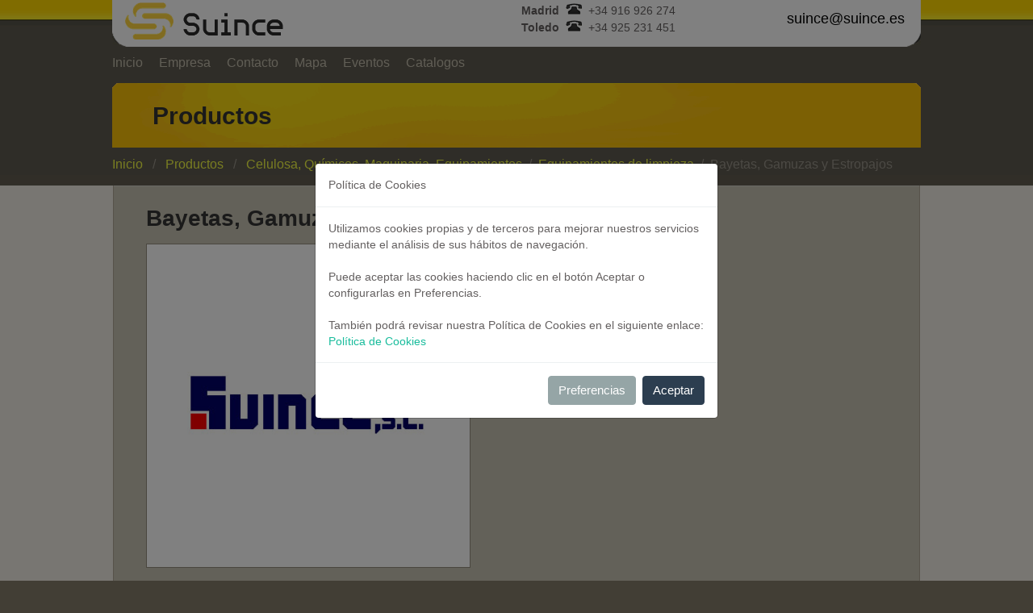

--- FILE ---
content_type: text/html; charset=iso-8859-1
request_url: http://suince.es/Detalle.aspx?ps=8&pn=1&po=orden%20DESC&ip=34&no=&nom=&nomb=&de=&des=&desc=&im=&th=&ic=26&is=40&or=0&ie=2
body_size: 2718
content:

<!DOCTYPE html PUBLIC "-//W3C//DTD XHTML 1.0 Transitional//EN" "http://www.w3.org/TR/xhtml1/DTD/xhtml1-transitional.dtd">
<html xmlns="http://www.w3.org/1999/xhtml" >
<head><title>
	Suince.es Suministros Industriales
</title><link rel="shortcut icon" type="image/x-icon" href="http://www.suince.es/favicon.ico" />

    <!-- Bootstrap CSS -->
    <link rel="stylesheet" href="https://cdnjs.cloudflare.com/ajax/libs/bootswatch/4.1.1/flatly/bootstrap.min.css" /><link href="Estilos/WebInterior.css" rel="stylesheet" type="text/css" />
    
    <script src="https://ajax.googleapis.com/ajax/libs/jquery/1.11.0/jquery.min.js"></script>
</head>
<body id="page">
    <div id="cabeceraContenedor">
        <div id="cabecera">
            <img src="Imagenes/none.gif" class="imgCabNegro"/>
            <a href="http://www.suince.es"><img src="Imagenes/none.gif" class="imgLogo" alt="Suince" title="Suince"/></a>
            
            <div id="traductor">
            <div id="google_translate_element" class="seleccionado"></div>
            </div>
            
            <ul id="menu">
                <li id="itmMenuInicio"><a href="default.aspx">Inicio</a></li>
                <li id="itmMenuEmpresa"><a href="EmpresaServicios.aspx" title="Conoce Suince">Empresa</a></li>
                <li id="itmMenuContacto"><a href="ContactoForm.aspx" title="Información">Contacto</a></li>
                <li id="itmMenuMapa"><a href="ContactoMapa.aspx" title="Ubicación">Mapa</a></li>
                <li id="itmMenuEventos"><a href="Eventos.aspx" title="Eventos">Eventos</a></li>
                <li id="itmMenuCatalogos"><a href="BuscadorCatalogos.aspx" title="Catalogos">Catalogos</a></li>
            </ul>
            <div id="telh1">
                <span style="font-size:14px;font-weight:bold;">Madrid</span>&nbsp;
                <img src="Imagenes/none.gif" class="imgTel" alt="Suince" title="Suince"/>+34 916 926 274&nbsp;
            </div>
            <div id="emailh">
            <a href="mailto:suince@suince.es">suince@suince.es</a>
            </div>
            <div id="telh2">
                <span style="font-size:14px;font-weight:bold;">Toledo</span>&nbsp;
                <img src="Imagenes/none.gif" class="imgTel" alt="Suince" title="Suince"/>+34 925 231 451&nbsp;
            </div>
            <div id="panel">
                <img src="Imagenes/none.gif" class="imgPanelSimple" alt=""/>
                <div id="divTitular" class="titularSimple">Productos</div>
            </div>
            <div class="breadcrumbs">
                <div id="divMiga" class="breadcrumb-trail"><a href="default.aspx" title="Abina" rel="home">Inicio</a> &nbsp; / &nbsp; <a href="Categorias.aspx" title="Productos" rel="Productos">Productos</a> &nbsp; / &nbsp; <a href="SubCategorias.aspx?ps=6&pn=1&po=orden DESC&is=0&no=&nom=&nomb=&im=&ic=26&or=0&ie=2" title="Celulosa, Químicos, Maquinaria, Equipamientos" rel="Celulosa, Químicos, Maquinaria, Equipamientos">Celulosa, Químicos, Maquinaria, Equipamientos</a> &nbsp;/ &nbsp;<a href="Productos.aspx?ps=8&pn=1&po=orden DESC&ip=0&no=&nom=&nomb=&de=&des=&desc=&im=&th=&ic=26&is=40&or=0&ie=2" title="Equipamientos de limpieza" rel="Equipamientos de limpieza">Equipamientos de limpieza</a> &nbsp;/ &nbsp;Bayetas, Gamuzas y Estropajos</div>
            </div>
            
            <div id="divSecciones"></div>
        </div>
     </div>
    
    
<div id="contenidoContenedor">
    <div id="contenido" class="clearfix">
        <div id="divProductoImagen">
            <h1 class="subtitular">Bayetas, Gamuzas y Estropajos</h1>
            <div class="cajaBorde">
            <div class="caja400x400">
                <img src="http://www.suince.es/Imagenes/dinamicas/PRO34.jpg" id="CPHContenido_imgProducto" alt="Bayetas, Gamuzas y Estropajos" />
            </div>
            </div>
         </div>
         <div id="divProductoDescripcion">
            <div class="parrTexto">
                <div class="parrTitulo">Descripcion</div>
                <div class="parr">Bayetas, Gamuzas y Estropajos
                </div>
            </div>
            <div class="parrTexto">
                <div class="parrTituloLogo">Catalogos</div>
                <ul class="listaCatalogos">
                
                </ul>
            </div>
         </div>
    </div>
</div>

    
     <div id="pieContenedor">
        <div id="pie2"> 
        <a href="AvisoLegal.aspx" style="color:#c0bbaa;">Aviso Legal</a>
        </div>
    </div>
     <!-- jQuery first, then Popper.js, then Bootstrap JS -->
    <script src="https://cdnjs.cloudflare.com/ajax/libs/popper.js/1.14.3/umd/popper.min.js" integrity="sha384-ZMP7rVo3mIykV+2+9J3UJ46jBk0WLaUAdn689aCwoqbBJiSnjAK/l8WvCWPIPm49" crossorigin="anonymous"></script>
    <script src="https://stackpath.bootstrapcdn.com/bootstrap/4.1.3/js/bootstrap.min.js" integrity="sha384-ChfqqxuZUCnJSK3+MXmPNIyE6ZbWh2IMqE241rYiqJxyMiZ6OW/JmZQ5stwEULTy" crossorigin="anonymous"></script>

    <!-- Cookies JavaScript -->
    <script src="Scripts/jquery/jquery.bs.gdpr.cookies.js"></script>
    <script type="text/javascript">
        var settings = {
            message: 'Utilizamos cookies propias y de terceros para mejorar nuestros servicios mediante el an&aacute;lisis de sus h&aacute;bitos de navegaci&oacute;n.<br><br>Puede aceptar las cookies haciendo clic en el bot&oacute;n Aceptar o configurarlas en Preferencias.<br><br>Tambi&eacute;n podr&aacute; revisar nuestra Pol&iacute;tica de Cookies en el siguiente enlace:<br>',
            moreLinkLabel: 'Pol&iacute;tica de Cookies',
            messageMaxHeightPercent: 30,
            moreLink: '/Cookies.aspx',
            delay: 1000,
            allowAdvancedOptions: true,
            OnAccept: function () {
                console.log('Yay! User accepted your cookies window!');
                console.log('User preferences');
                var preferences = $.fn.bsgdprcookies.GetUserPreferences();
                console.log(preferences);
            }
        }

        $(document).ready(function () {
            $('body').bsgdprcookies(settings);
        });
    </script>
    <script>
            function googleTranslateElementInit() {
              new google.translate.TranslateElement({
                pageLanguage: 'es',
                autoDisplay: false,
                gaTrack: true,
                gaId: 'UA-25295399-1',
                layout: google.translate.TranslateElement.InlineLayout.SIMPLE
              }, 'google_translate_element');
            }
            </script>
            <script src="//translate.google.com/translate_a/element.js?cb=googleTranslateElementInit"></script>
</body>
</html>
<noscript>


--- FILE ---
content_type: text/css
request_url: http://suince.es/Estilos/WebInterior.css
body_size: 5500
content:
html, body, div, span, applet, object, iframe, h1, h2, h3, h4, h5, h6, p, blockquote, pre, a, abbr, acronym, address, big, cite, code, del, dfn, em, font, img, ins, kbd, q, s, samp, small, strike, strong, sub, sup, tt, var, dl, dt, dd, ol, ul, li, fieldset, form, label, legend, table, caption, tbody, tfoot, thead, tr, th, td
{
	margin: 0;
	padding: 0;
	border: 0;
	outline: 0;
	font-weight: inherit;
	font-style: inherit;
	font-size: 100%;
	font-family: inherit;
	vertical-align: baseline;
}
body
{
	color: #646060;
	background: #423e35 url(../Imagenes/body2.png) repeat-x;
	font: 14px/20px Arial,Helvetica,sans-serif;
}
ol, ul
{
	list-style: none;
}
#cabeceraContenedorHome
{
	position: relative;
	min-width: 1002px;
	padding: 0 0;
	z-index: 10;
	height: 257px;
}
#cabeceraContenedor
{
	position: relative;
	min-width: 1002px;
	padding: 0 0;
	z-index: 10;
	height:230px;
}
#cabeceraContenedorSinMiga
{
	position: relative;
	min-width: 1002px;
	padding: 0 0;
	z-index: 10;
	height:184px;
}
#cabecera
{
	position: relative;
	width: 1002px;
	height: 306px;
	margin: 0 auto;
	z-index: 10;
}
#cabeceraSinMiga
{
	position: relative;
	width: 1002px;
	height: 120px;
	margin: 0 auto;
	z-index: 10;
}
#logo
{
	position: absolute;
	left: 16px;
	top: 0;
}
#menu
{
	position: absolute;
	top: 63px;
	left: -10px;
	font-size: 16px;
}
#menu li
{
	display: inline;
	float: left;
}
#menu li a
{
	color: #c0bbaa;
	display: block;
	padding: 5px 10px;
	text-decoration:none;
}
#menu li a:hover, #menu li.seleccionado a
{
	color: #fff;
}
#menuPie
{
	position: relative;
	padding-top:11px;
	font-size: 14px;
	height:40px;
}
#menuPie li
{
	display: inline;
	float: left;
	text-align:left;
}
#menuPie li a
{
	color: #c0bbaa;
	display: block;
	padding: 5px 15px 5px 0;
	text-decoration:none;
}
#menuPie li a:hover, #menuPie li.seleccionado a
{
	color: #fff;
}
.imgPanel
{
	background:transparent url(../Imagenes/masterInterior.png) no-repeat scroll 0 0;
	height:170px;
	width:1022px;
}
.imgPanelSimple
{
	background:transparent url(../Imagenes/masterInterior.png) no-repeat scroll 0 -285px;
	height:80px;
	width:1002px;
}
.imgLogo
{
	background:transparent url(../Imagenes/masterInterior.png) no-repeat scroll -1px -234px;
	height:47px;
	width:198px;
	position: absolute;
	left: 16px;
	top: 3px;
	z-index:10;
}
.imgLogoGris
{
	background:transparent url(../Imagenes/masterInterior.png) no-repeat scroll -251px -235px;
	height:38px;
	width:50px;
}
.imgSMC
{
	display:inline;
	background:transparent url(../Imagenes/masterInterior.png) no-repeat scroll -343px -235px;
	height:35px;
	width:70px;
	position: absolute;
	right: 178px;
	top: 11px;
	z-index:10;
}
.imgBonfiglioli
{
	display:inline;
	background:transparent url(../Imagenes/masterInterior.png) no-repeat scroll -423px -235px;
	height:35px;
	width:70px;
	position: absolute;
	right: 95px;
	top: 11px;
	z-index:10;
}
.imgSugiyama
{
	display:inline;
	background:transparent url(../Imagenes/masterInterior.png) no-repeat scroll -504px -235px;
	height:35px;
	width:70px;
	position: absolute;
	right: 13px;
	top: 11px;
	z-index:10;
}
.imgCabNegro
{
	background:transparent url(../Imagenes/masterInterior.png) no-repeat scroll 0 -173px;
	height:60px;
	width:1002px;
	position: absolute;
	left: 0;
	top: 0;
	z-index:10;
}
#telefono
{
	background:transparent url(../Imagenes/masterInterior.png) no-repeat scroll -582px -237px;
	height:31px;
	width:140px;
	position: absolute;
	top: 13px;
	right:416px;
	z-index:10;
}
#telefono .telefono
{
	position: absolute;
	top:4px;
	right:8px;
	color: #fff;
	font-weight:bold;
	font-size:16px;
	

}
#traductor
{
	position:absolute;
	top:68px;
	right:0px;
	z-index:10;
	width:auto;
}
#telh1
{
	position:absolute;
	top:3px;
	right:300px;
	z-index:10;
	width:auto;
}
#telh2
{
	position:absolute;
	top:24px;
	right:300px;
	z-index:10;
	width:auto;
}
#emailh
{
	position:absolute;
	top:13px;
	right:20px;
	z-index:10;
	width:auto;
	font-size:18px;
}
#emailh a
{
	text-decoration:none;
	color:Black;
}
#contenidoContenedor
{
	position: relative;
	min-width: 1002px;
	padding: 0 0;
	background: #eeebe2 url(../Imagenes/none.gif) repeat-x 0 0;
}
#contenido
{
	position: relative;
	width: 1000px;
	margin: 0 auto;
	background: #c5c0b0 url(../Imagenes/pixel_contenido.gif) repeat-x 0 0;
	border-left: 1px solid #aca592;
	border-right: 1px solid #aca592;
	padding:30px 0;
	min-height: 200px;
}
#home #contenido
{
	background: #c5c0b0 url(../Imagenes/bgHome.png) repeat-x 0 0;
	padding:0px 0px 15px 0px;
}
.cajaBorde
{
	display:table;
	border: 1px solid #928d7d;
}
.cajaBordeDoc a
{
	color: #333333;
	font-weight:bold;
}
.caja920x165 
{
	background: #fff url(../Imagenes/pagina.png) repeat-x 0 0;
	border: 1px solid #928d7d;
	float: left;
	position: relative;
	width: 920px;
	height: 165px;
}
.caja822x670
{
	background: #fff url(../Imagenes/pagina.png) repeat-x 0 0;
	border: 1px solid #928d7d;
	float: left;
	position: relative;
	width: 822px;
	margin-bottom:25px;
}
.caja200x160 
{
	/*background: #fff url(../Imagenes/pagina.png) repeat-x 0 0;*/
	background-color:#fff;
	position: relative;
	width: 200px;
	height: 160px;
	display:table-cell;
	text-align:center;
	vertical-align:middle;
}
.caja430x150 
{
	background-color: #fff;
	position: relative;
	width: 430px;
	height: 150px;
	display:table-cell;
	text-align:center;
	vertical-align:middle;
}
.caja300x200 
{
	background-color: #fff;
	position: relative;
	width: 300px;
	height: 200px;
	display:table-cell;
	text-align:center;
	vertical-align:middle;
}
.caja400x400 
{
	background-color: #fff;
	position: relative;
	width: 400px;
	height: 400px;
	display:table-cell;
	text-align:center;
	vertical-align:middle;
}
.caja120x120 
{
	background-color: #fff;
	position: relative;
	width: 120px;
	height: 120px;
	display:table-cell;
	text-align:center;
	vertical-align:middle;
}
.NombreCatalogo
{
	width:120px;
	font-size:11px;
}
.caja600x140
{
	background-color: #fff;
	position: relative;
	width: 600px;
	height: 140px;
	display:table-cell;
	text-align:center;
	vertical-align:middle;
}
.Foto
{
	float:left;
	width:333px
}
.DatosContacto
{
	float:left;
	margin-left:26px;
	margin-top:2px;
	text-align:left;
	font-family: Arial,Helvetica,sans-serif;
	color:#5F5D57;
	font-size:16px;
	font-weight:bold;
	line-height: 25px;
}
.DatosContacto a
{
	text-decoration:none;
	color:#000;
}

.caja200x56Texto
{
	background-color:#575342;
	border: 1px solid #928d7d;
	position: relative;
	width: 200px;
	height: 56px;
}
.cajaTexto
{
	font-family: Arial,Helvetica,sans-serif;
	font-size: 12px;
	font-weight:bold;
	color:#fff;
	line-height: 22px;
	display:table-cell;
	vertical-align:middle;
	padding-left:15px;
	padding-right:15px;
	height:56px
	
}
.cajaTexto a
{
	font-family: Arial,Helvetica,sans-serif;
	font-size: 12px;
	font-weight:bold;
	color:#fff;
	line-height:1.2;
}
#divMarcasHome
{
	position:relative;
	float:left;
	margin:5px 0 5px 40px;
}
#divMarcas
{
	position:relative;
	margin:35px 0 5px 40px;
	float:left;
}
.parrImgTexto
{
	position:relative;
	margin:5px 0 5px 40px;
	float:left;
}
.parrImgTexto .parrTexto
{
	width:450px;
	float:right;
}
.parrImgTexto .parrImagen
{
	float:left;
	width:477px;
	margin-top:40px;
	margin-left:30px;
}
.parrTextoImg
{
	position:relative;
	margin:5px 0 5px 40px;
	float:left;
}
.parrTextoImg .parrTexto
{
	width:921px;
}
.parrTexto .parrTitulo
{
	font-size: 20px;
	font-weight: bold;
	line-height: 22px;
	font-family: Arial,Verdana,sans-serif;
	color: #333333;
	margin-bottom:15px;
}
.parrTexto .parrTituloLogo
{
	font-size: 20px;
	font-weight: bold;
	line-height: 22px;
	font-family: Arial,Verdana,sans-serif;
	color: #333333;
	padding-top:10px;
}
.parrTexto .parr
{
	font-size: 15px;
	font-weight: bold;
	line-height: 22px;
	font-family: Arial,Verdana,sans-serif;
	color: #5F5D57;
	margin-bottom:15px;
	text-align:justify;
}
.parrTextoImg .parrImagen
{
	float:left;
	width:921px;
	margin-top:10px;
	margin-bottom:20px;
}

#divProductosHome
{
	position:relative;
	margin:35px 0 25px 40px;
	float:left;
}
#divProductos
{
	position:relative;
	margin:0 0 5px 40px;
}
#divCatalogos
{
	position:relative;
	margin:0 0 5px 40px;
}
#divProductoImagen
{
	position:relative;
	margin:0 0 5px 40px;
	float:left;
	width:450px;
}
#divProductoDescripcion
{
	position:relative;
	margin:0 0 5px 0;
	float:right;
	width:450px;
	right:42px;
}
.divPersonal
{
	position:relative;
	margin:26px 0 5px 190px;
	float:left;
}
.divMapa
{
	position:relative;
	margin:2px 0 5px 90px;
	float:left;
}
.round_10
{
	-webkit-border-radius: 10px;
	-moz-border-radius: 10px;
}
.articulo
{
	margin:42px 0 10px 38px;
}
.articulo a:link, .articulo a:visited
{
	color: #889c00;
	text-decoration: underline;
}
.articulo a:hover
{
	color: #000;
	text-decoration: underline;
}
.articulo a:active
{
	color: #889c00;
	text-decoration: underline;
}
.articulo h1 a:link, .articulo h1 a:visited
{
	color: #33312a;
	text-decoration: none;
}
.articulo h1 a:hover
{
	color: #000;
	text-decoration: none;
}
.articulo h1 a:active
{
	color: #33312a;
	text-decoration: none;
}
.articulo a:link.more-link, .articulo a:visited.more-link, .articulo attribution a:link
{
	color: #59554a;
	background: #d3e4a0;
	border-bottom: 1px solid #90ad2d;
	padding: 0 2px;
	text-decoration: none;
}
.articulo a:hover.more-link, .articulo attribution a:hover
{
	color: #fff;
	background: #99a308;
	border-bottom: 1px solid #99a308;
	text-decoration: none;
}
.articulo a:active.more-link
{
	color: #59554a;
	background: #d3e4a0;
	text-decoration: none;
}
.post_bg
{
	position: relative;
	background: url(../Imagenes/divisor.jpg) no-repeat 50% 100%;
	padding-bottom: 60px;
	margin-bottom: 20px;
}
.clearfix:after
{
	content: ".";
	display: block;
	clear: both;
	visibility: hidden;
	line-height: 0;
	height: 0;
}
.clearfix
{
	display: block;
}
html[xmlns] .clearfix
{
	display: block;
}
* html .clearfix
{
	height: 1%;
}
.articulo .listaMarcas
{	
	padding: 5px 8px;
	display: inline;
}
.articulo .listaMarcas li
{
	display: inline;
	margin-right:17px;
}
.articulo .listaMarcas li a
{
	text-decoration: none;
}
.articulo .listaMarcas li a:hover
{
	text-decoration: none;
}
.listaPersonal
{	
	padding: 5px 0;
	display: inline;
	float:left;
}
.listaPersonal li
{
	margin-right:37px;
	margin-bottom:20px;
}
.listaPersonal li a
{
	text-decoration: none;
}
.listaPersonal li a:hover
{
	text-decoration: none;
}
.listaImagenes
{	
	padding: 5px 0;
	display: inline;
	float:left;
}
.listaImagenes li
{
	display: inline;
	margin-right:5px;
	float:left;
}
.listaProductos
{	
	padding: 5px 0;
	display: inline;
	float:left;
}
.listaProductos li
{
	display: inline;
	margin-right:37px;
	margin-top: 10px;
	float:left;
}
.listaProductos li a
{
	text-decoration: none;
}
.listaProductos li a:hover
{
	text-decoration: none;
}
.listaCatalogos
{
	display: inline;
	float:left;
}
.listaCatalogos li
{
	display: inline;
	margin-right:25px;
	margin-top:14px;
	float:left;
	height:170px;
}
.listaCatalogos li a
{
	text-decoration: none;
}
.listaCatalogos li a:hover
{
	text-decoration: none;
}
#pieContenedor
{
	background: #423e35 url(../Imagenes/bgPie2.png) repeat-x 0 0;
	position: relative;
	min-width: 1002px;
	padding: 0 10px;
	height: 150px;
	color:#fff;
}
#pie2
{
	background-color: #423e35;
	position: relative;
	width: 1002px;
	height: 200px;
	margin: 0 auto;
	top:20px;
}
#pieTelefono1
{
	background-color: #423e35;
	position: absolute;
	width: 225px;
	height: 60px;
	top:5px;
	left:1px;
}
#pieTelefono1 li
{
	display: inline;
	float: left;
	text-align:left;
	padding-right:15px;
}
#pieTelefono2
{
	background-color: #423e35;
	position: absolute;
	width: 225px;
	height: 60px;
	top:5px;
	right:-12px;
}
#pieTelefono2 li
{
	display: inline;
	float: left;
	text-align:left;
	padding-right:15px;
}
#pieLogo
{
	background-color: #423e35;
	position: absolute;
	width: 200px;
	height: 100px;
	top:5px;
	left:426px;
	text-align:center;
	line-height:30px;
}
.imgTel
{
	background:transparent url(../Imagenes/masterInterior.png) no-repeat scroll -313px -236px;
	height:14px;
	width:20px;
	margin-right:8px;
}
.imgFax
{
	background:transparent url(../Imagenes/masterInterior.png) no-repeat scroll -313px -256px;
	height:16px;
	width:20px;
	margin-right:8px;
}
#footer_logo
{
	position: absolute;
	left: 17px;
	top: 0;
}
.direccion
{
	position: absolute;
	left: 0;
	top: 28px;
	padding-left: 0;
	color: #c0bbaa;
	width: 450px;
}
.direccion a
{
	color: #fff;
	font-weight: bold;
}
.direccion a:hover
{
	color: #ebdeb6;
}
.logoPie
{
	width: 155px;
	position: absolute;
	right: 0px;
	top: 28px;
	color: #ebdeb6;
}
.logoPie a
{
	color: #ebdeb6;
}
.clear
{
	clear: both;
}
#panel
{
	width: 1002px;
	position: absolute;
	top: 103px;
	left: 0;
}
#home #panel
{
	height: 224px;
	width: 1022px;
	left: -10px;
}
#home #panel #imgCabecera
{
	position: absolute;
	top: 0;
	left: 0;
}
.texto
{
	position: absolute;
	top: 65px;
	left: 50px;
	width: 680px;
	font-size: 16px;
	line-height: 22px;
	font-family: Arial,Helvetica,sans-serif;
	color: #333333;
	text-align:justify;
}
.titular
{
	position: absolute;
	top: 25px;
	left: 50px;
	width: 550px;
	font-size: 30px;
	font-weight: bold;
	line-height: 22px;
	font-family: Aharoni,Helvetica,sans-serif;
	color: #333333;
}
.titularSimple
{
	position: absolute;
	top: 30px;
	left: 50px;
	width: 550px;
	font-size: 30px;
	font-weight: bold;
	line-height: 22px;
	font-family: Aharoni,Helvetica,sans-serif;
	color: #333333;
}
.subtitularMapa
{
	font-size: 28px;
	font-weight: bold;
	line-height: 22px;
	font-family: Aharoni,Helvetica,sans-serif;
	color: #333333;
	margin-bottom:20px;
	clear:left;
	width:822px;
}
.subtitular
{
	font-size: 28px;
	font-weight: bold;
	line-height: 22px;
	font-family: Aharoni,Helvetica,sans-serif;
	color: #333333;
	margin-bottom:20px;
}
#divProductos .subtitular, #divProductosHome .subtitular, #divProductoDescripcion .subtitular, #divCatalogos .subtitular
{
	margin-bottom:0;
}

.panel_heading
{
	position: absolute;
	left: 30px;
	bottom: 20px;
}
.breadcrumbs
{
	position: absolute;
	left: 0;
	bottom: 92px;
	color: #969288;
	font-size: 16px;
	font-family: Arial;
}
.breadcrumbs a
{
	color: #f0f942;
}
#sub-navigation
{
	position: absolute;
	left: 0;
	bottom: 75px;
	font-size: 14px;
	font-family: Arial,Helvetica,sans-serif;
	text-transform: uppercase;
}
#sub-navigation li
{
	float: left;
	
}
#sub-navigation li a
{
	display: block;
	background: #545046;
	padding: 4px 13px;
	color: #fff;
	margin-right: 1px;
	border-top: 1px solid #545046;
	border-bottom: 1px solid #d3d0c7;
	text-decoration:none;
}
#sub-navigation li a:hover, #sub-navigation li.current_page_item a
{
	color: #4a4638;
	background-color: #c5c0b0;
	border-top-color: #eceae3;
	border-bottom-color: #c5c0b1;
}
.divCarusel li
{
 text-align:center;
 width:170px; 
 height:100px;
 margin-right:5px;
 display:inline;
 float:left;
}

.divCarusel li img {float:left;text-decoration: none;}
.MapaFrame
{
	margin:82px 0 0 110px;
}
form label
{
	display: block;
	padding-bottom: 5px;
	font-size: 16px;
	font-family: Helvetica,Arial;
	color: #000;
	font-weight: bold;
}
.form_label
{
	display: block;
	padding-bottom: 5px;
	font-size: 12px;
	font-family: Helvetica,Arial;
	color: #000;
	font-weight: bold;
	cursor: pointer;
	text-align:right;
	position:absolute;
	top:152px;
	left:650px;
}
.comollegar
{
	display: inline;
}
form label em
{
	font-size: 13px;
	line-height: 13px !important;
	font-family: Arial;
	color: #4c4c4c;
	display: block;
	font-weight: normal;
}

.form_field
{
	background: #f4f4f4;
	border: 1px solid #c3c3c3;
	font-size: 15px;
	font-family: Helvetica,Arial;
	color: #2d2d2d;
	padding: 10px;
	width: 540px;
	margin-bottom: 20px;
}
.form_field_fromAddress
{
	background: #f4f4f4;
	border: 1px solid #c3c3c3;
	font-size: 16px;
	font-family: Helvetica,Arial;
	color: #2d2d2d;
	padding: 5px 10px;
	width:200px;
}
.form_field_drop
{
	background: #f4f4f4;
	border: 1px solid #c3c3c3;
	font-size: 16px;
	font-family: Helvetica,Arial;
	color: #2d2d2d;
	padding: 14px 10px;
	width: 561px;
	margin-bottom: 20px;
}

.form_field_drop_catalog
{
	background: #f4f4f4;
	border: 1px solid #c3c3c3;
	font-size: 14px;
	font-family: Helvetica,Arial;
	color: #2d2d2d;
	padding: 10px 10px;
	width: 400px;
	margin-bottom: 20px;
}

.form_field_catalog
{
	background: #f4f4f4;
	border: 1px solid #c3c3c3;
	font-size: 14px;
	font-family: Helvetica,Arial;
	color: #2d2d2d;
	padding: 10px 10px;
	width: 802px;
	margin-bottom: 2px;
}
.form_field_catalog em
{
	font-size: 13px;
	line-height: 13px !important;
	font-family: Arial;
	color: #4c4c4c;
	display: block;
	font-weight: normal;
}

.labelCatalog
{
	display: block;
	padding-bottom: 5px;
	font-size: 16px;
	font-family: Helvetica,Arial;
	color: #000;
	font-weight: bold;
	width:400px;
}

form input.button
{
	background: #e3e614 url(../Imagenes/button.png) no-repeat center center;
	border: 1px solid #7a776f;
	font-size: 12px;
	color: #000;
	font-weight:bold;
	padding: 6px 25px;
	text-transform: uppercase;
	cursor: pointer;
}

form input.button:hover
{
	background: #cb9359 url(../Imagenes/button_hover.png) no-repeat center center;
	border: 1px solid #7a776f;
	color: #FFF;
	
}

form input.buttonSearch
{
	background: #e3e614 url(../Imagenes/button.png) no-repeat center center;
	border: 1px solid #7a776f;
	font-size: 12px;
	color: #000;
	font-weight:bold;
	padding: 6px 25px;
	text-transform: uppercase;
	cursor: pointer;
}

form input.buttonSearch:hover
{
	background: #cb9359 url(../Imagenes/button_hover.png) no-repeat center center;
	border: 1px solid #7a776f;
	color: #FFF;
	
}

.button_small
{
	padding: 3px 5px !important;
}
.dark
{
	border: 2px solid #F7BF08;
}
#full_page
{
	background: #fff url(../Imagenes/pagina.png) repeat-x 0 0;
	border: 1px solid #928d7d;
	float: left;
	margin: 5px 20px;
	margin-right: 0;
	padding: 40px;
	width: 878px;
	position: relative;
}
.formContacto
{
	width: 565px;
	margin: 0 auto;
	padding: 10px 0 30px;
}
.indicaciones
{
	position:relative;
	width: 700px;
	margin-left:54px;
	margin-bottom:20px;
}
.mapa
{
	position:relative;
	width: 700px; 
	height: 400px;
	margin-left:63px;
	margin-top:25px;
	margin-bottom:20px;
}
.divComoLlegar
{
	position:relative;
	margin-top:20px;
	margin-bottom:10px;
	margin-left:61px;
}

.goog-te-banner-frame {display:none !important}
.grid {float:left;margin:18px 0 20px 60px;overflow:hidden;width:700px}
.grid ul {float:left; width:100%;display:block;clear:both;margin:0;padding:0;list-style:none}
.grid ul li {float:left;margin-right:1%}
.grid ul li a {color: #646060;display: block;padding: 5px 0px;text-decoration:none;font-weight:bold;}
.grid ul li a:hover {color: black;}
.grid .header {padding:4px 0 4px 7px;background:#C5C0B0;border-top:1px solid #E6E6E6 ;border-bottom:1px solid #E6E6E6; font-weight:bold; }
.grid .item {padding:8px 0 8px 7px; border-bottom:1px solid #E3E5EE;}
.grid .itemAlternative {padding:8px 0 8px 7px; border-bottom:1px solid #E3E5EE;background-color:#F6F6F6;}
.grid .item li {}
.grid .colImagen {width:150px}
.grid .colNombre {width:360px}
.grid .colMarca {width:165px}
.imagenCatalogo {text-decoration:none; width:80px;border: 1px solid #928d7d;}
.gridFooter {width:700px;padding:15px 0px;float:left;}
.gridPaginator {text-align:center;}
.gridPaginator .selected {color: black;padding:7px;font-weight:bold;}
.gridPaginator a {color: #646060;padding: 5px 10px;text-decoration:none;} 
.gridPaginator a:hover {color: black;}

.listBuscadorCatalog {width:822px;clear:both;}
.listBuscadorCatalog ul {float:left; width:811px;display:block;clear:both;margin-top:18px;margin-bottom:5px;padding:5px;list-style:none;border: 1px solid #928D7D;}
.listBuscadorCatalog ul li {float:left;margin-right:5px;width:400px;display:block;}
.listBuscadorCatalog ul li.first_col { clear: left; }
#divBuscador {margin-top:10px;	width: 822px;}
#divButtonSearch {clear:left;margin-bottom:10px;}
#divNoResults {clear:left;margin:20px;}
.labelNoResults{font-size: 16px;font-family: Helvetica,Arial;color: #990000;font-weight: bold;}
.formCatalogos{width: 822px;}
#divBuscadorCatalogos{margin:0 0 5px 40px;}

/* POLITICA DE COOKIES */
#overbox3 {
    position: fixed;
    bottom: 0px;
    left: 0px;
    width: 100%;
    z-index: 999999;
    display: block;
}
#infobox3 {
    margin: auto;
    position: relative;
    top: 0px;
    height: 58px;
    width: 100%;
    text-align:center;
    background-color: #eeeeee;
}
#infobox3 p {
    line-height:58px;
    font-size:12px;
    text-align:center;
}
#infobox3 p a {
    margin-right:5px;
    text-decoration: underline;
}
/* POLITICA DE COOKIES */





--- FILE ---
content_type: application/javascript
request_url: http://suince.es/Scripts/jquery/jquery.bs.gdpr.cookies.js
body_size: 4030
content:
/*!
 * Name: Bootstrap GDPR Cookies
 * Description: jQuery based plugin that shows bootstrap modal with cookie info
 * Version: v1.0
 *
 * Copyright (c) 2018 Aleksander WoÅºnica
 * Licensed under the MIT license: http://www.opensource.org/licenses/mit-license.php
 * Inspired by: https://github.com/ketanmistry/ihavecookies
 * Cookies Create/Read/Delete from https://www.quirksmode.org/js/cookies.html
 */

(function($) {

    $.fn.bsgdprcookies = function(options, event) {

        var $element = $(this);
        var cookieShow = ReadCookie('CookieShow');
        var cookiePreferences = ReadCookie('CookiePreferences');

        // Set default settings
        var settings = $.extend({
            id: 'bs-gdpr-cookies-modal',
            class: '',
            title: 'Pol&iacute;tica de Cookies',
            backdrop: 'static',
            message: 'Utilizamos cookies propias y de terceros para mejorar nuestros servicios mediante el an&aacute;lisis de sus h&aacute;bitos de navegaci&oacute;n.<br><br>Puede aceptar las cookies haciendo clic en el bot&oacute;n Aceptar o configurarlas en Preferencias.<br><br>Tambi&eacute;n podr&aacute; revisar nuestra Pol&iacute;tica de Cookies en el siguiente enlace:<br>',
            messageScrollBar: false,
            messageMaxHeightPercent: 30,
            delay: 1500,
            expireDays: 30,
            moreLinkActive: true,
            moreLinkLabel: 'M&aacute;s informaci&oacute;n..',
            moreLinkNewTab: true,
            moreLink: '/Cookies.docx',
            acceptButtonLabel: 'Aceptar',
            allowAdvancedOptions: false,
            advancedTitle: 'Selecciona las cookies que quieres aceptar',
            advancedAutoOpenDelay: 1000,
            advancedButtonLabel: 'Preferencias',
            advancedCookiesToSelect: [
                {
                    name: 'funcionales',
                    title: 'Funcionales',
                    description: 'Requeridas para que el sitio funcione correctamente',
                    isFixed: true
                },
                {
                    name: 'marketing',
                    title: 'Marketing',
                    description: 'Requeridas para el marketing, newsletters, social media, etc,...',
                    isFixed: false
                }
            ],
            OnAccept: function() {}
        }, options);

        if(!cookieShow || !cookiePreferences || event == 'reinit') {

            // Make sure that other instances are gone
            DisposeModal(settings.id);

            var modalBody = '';
            var modalButtons = '';
            var modalBodyStyle = '';
            var moreLink = '';

            // Generate more link
            if(settings.moreLinkActive == true) {
                if(settings.moreLinkNewTab == true) {
                    moreLink = '<a href="' + settings.moreLink + '" target="_blank" rel="noopener noreferrer" id="' + settings.id + '-more-link">' + settings.moreLinkLabel + '</a>';
                }
                else {
                    moreLink = '<a href="' + settings.moreLink + '" id="' + settings.id + '-more-link">' + settings.moreLinkLabel + '</a>';
                }
            }


            if(settings.allowAdvancedOptions === true) {
                modalButtons = '<button id="' + settings.id + '-advanced-btn" type="button" class="btn btn-secondary">' + settings.advancedButtonLabel + '</button><button id="' + settings.id + '-accept-btn" type="button" class="btn btn-primary" data-dismiss="modal">' + settings.acceptButtonLabel + '</button>';

                // Generate list of available advanced settings
                var advancedCookiesToSelectList = '';

                preferences = JSON.parse(cookiePreferences);
                $.each(settings.advancedCookiesToSelect, function(index, field) {
                    if (field.name !== '' && field.title !== '') {

                        var cookieDisabledText = '';
                        if(field.isFixed == true) {
                            cookieDisabledText = ' checked="checked" disabled="disabled"';
                        }       

                        var cookieDescription = '';
                        if (field.description !== false) {
                            cookieDescription = ' title="' + field.description + '"';
                        }

                        var fieldID = settings.id + '-option-' + field.name;

                        advancedCookiesToSelectList += '<li><input type="checkbox" id="' + fieldID + '" name="bsgdpr[]" value="' + field.name + '" data-auto="on" ' + cookieDisabledText + '> <label name="bsgdpr[]" data-toggle="tooltip" data-placement="right" for="' + fieldID + '"' + cookieDescription + '>' + field.title + '</label></li>';
                    }
                });

                modalBody = '<div id="' + settings.id + '-message">' + settings.message + moreLink + '</div>' + '<div id="' + settings.id + '-advanced-types" style="display:none; margin-top: 10px;"><h5 id="' + settings.id + '-advanced-title">' + settings.advancedTitle + '</h5>' + advancedCookiesToSelectList + '</div>';
            }
            else {
                modalButtons = '<button id="' + settings.id + '-accept-btn" type="button" class="btn btn-primary" data-dismiss="modal">' + settings.acceptButtonLabel + '</button>';

                modalBody ='<div id="' + settings.id + '-message">' + settings.message + moreLink + '</div>';
            }
            
            if(settings.messageScrollBar == true) {
                modalBodyStyle = 'style="overflow-y: scroll; max-height: ' + settings.messageMaxHeightPercent + '%"';
            }

            var modal = '<div class="modal fade ' + settings.class + '" id="' + settings.id + '" tabindex="-1" role="dialog" aria-labelledby="' + settings.id + '-title" aria-hidden="true"><div class="modal-dialog modal-dialog-centered" role="document"><div class="modal-content"><div class="modal-header"><h5 class="modal-title" id="' + settings.id + '-title">' + settings.title + '</h5></div><div id="' + settings.id + '-body" class="modal-body" ' + modalBodyStyle + '>' + modalBody + '</div><div class="modal-footer">' + modalButtons + '</div></div></div></div>';

            // Show Modal
            setTimeout(function() {
                $($element).append(modal);

                $('#' + settings.id).modal({keyboard: false, backdrop: settings.backdrop});

                if (event === 'reinit' && settings.allowAdvancedOptions === true) {

                    setTimeout(function(){
                        $('#' + settings.id + '-advanced-btn').trigger('click');
                        $.each(preferences, function(index, field) {
                            $('#' + settings.id + '-option-' + field).prop('checked', true);
                        });
                    }, settings.advancedAutoOpenDelay)
                }
            }, settings.delay);

            // When user clicks accept set cookie and close modal
            $('body').on('click','#' + settings.id + '-accept-btn', function(){

                // Set show cookie
                CreateCookie('CookieShow', true, settings.expireDays);
                DisposeModal(settings.id);

                // If 'data-auto' is set to ON, tick all checkboxes because the user has not chosen any option
                $('input[name="bsgdpr[]"][data-auto="on"]').prop('checked', true);

                // Clear user preferences cookie
                DeleteCookie('CookiePreferences');

                // Set user preferences cookie
                var preferences = [];
                $.each($('input[name="bsgdpr[]"]').serializeArray(), function(i, field){
                    preferences.push(field.value);
                });
                CreateCookie('CookiePreferences', JSON.stringify(preferences), 365);

                // Run callback function
                settings.OnAccept.call(this);
            });

            // Show advanced options
            $('body').on('click', '#' + settings.id + '-advanced-btn', function(){
                // Uncheck all checkboxes except for the disabled ones
                $('input[name="bsgdpr[]"]:not(:disabled)').attr('data-auto', 'off').prop('checked', false);
                
                $('label[name="bsgdpr[]"]').tooltip({offset: '0, 10'});

                // Show advanced checkboxes
                $('#' + settings.id + '-advanced-types').slideDown('fast', function(){
                    $('#' + settings.id + '-advanced-btn').prop('disabled', true);
                });

                // Scroll content to bottom if scrollbar option is active
                if(settings.messageScrollBar == true) {
                    setTimeout(function() {
                        bodyID = settings.id + '-body';
                        var div = document.getElementById(bodyID);
                        $('#' + bodyID).animate({
                            scrollTop: div.scrollHeight - div.clientHeight
                        }, 800);
                    }, 500);
                }
            });
        }
        else {
            var cookieValue = true;
            if (cookieShow == 'false') {
                cookieValue = false;
            }
            CreateCookie('CookieShow', cookieValue, settings.expireDays);
            DisposeModal(settings.id);
        }
    }

    /**
     * Returns user preferences saved in cookie
     */
    $.fn.bsgdprcookies.GetUserPreferences = function() {
        var preferences = ReadCookie('CookiePreferences');
        return JSON.parse(preferences);
    };

    /**
     * Check if user preference exists in cookie
     * 
     * @param {string} pref Preference to check
     */
    $.fn.bsgdprcookies.PreferenceExists = function(pref) {
        var preferences = $.fn.bsgdprcookies.GetUserPreferences();

        if (ReadCookie('CookieShow') === false) {
            return false;
        }
        if (preferences === false || preferences.indexOf(pref) === -1) {
            return false;
        }

        return true;
    };


    /**
     * Hide then delete bs modal
     * 
     * @param {string} id Modal ID without '#'
     */
    function DisposeModal(id) {
        id = '#' + id;
        $(id).modal('hide');
        $(id).on('hidden.bs.modal', function (e) {
            $(this).modal('dispose');
            $(id).remove();
        });
    }

    /**
     * Sets Cookie
     * 
     * @param {string} name Name of the cookie which you want to create
     * @param {boolean} value Value for the created cookie
     * @param {number} days Expire days
     */
    function CreateCookie(name, value, days) {
        if (days) {
            var date = new Date();
            date.setTime(date.getTime() + (days*24*60*60*1000));
            var expires = "; expires=" + date.toGMTString();
        }
        else var expires = "";
        document.cookie = name + "=" + value + expires + "; path=/";
    }
    

    /**
     * Gets Cookie called 'name'
     * 
     * @param {string} name Name of the cookie to read
     */
    function ReadCookie(name) {
        var nameEQ = name + "=";
        var ca = document.cookie.split(';');
        for(var i=0; i < ca.length; i++) {
            var c = ca[i];
            while (c.charAt(0) == ' ') c = c.substring(1, c.length);
            if (c.indexOf(nameEQ) == 0) return c.substring(nameEQ.length, c.length);
        }
        return null;
    }
    
    /**
     * Deletes Cookie called 'name;
     * 
     * @param {string} name Name of the cookie which you want to delete
     */
    function DeleteCookie(name) {
        CreateCookie(name, "", -1);
    }    

}(jQuery));